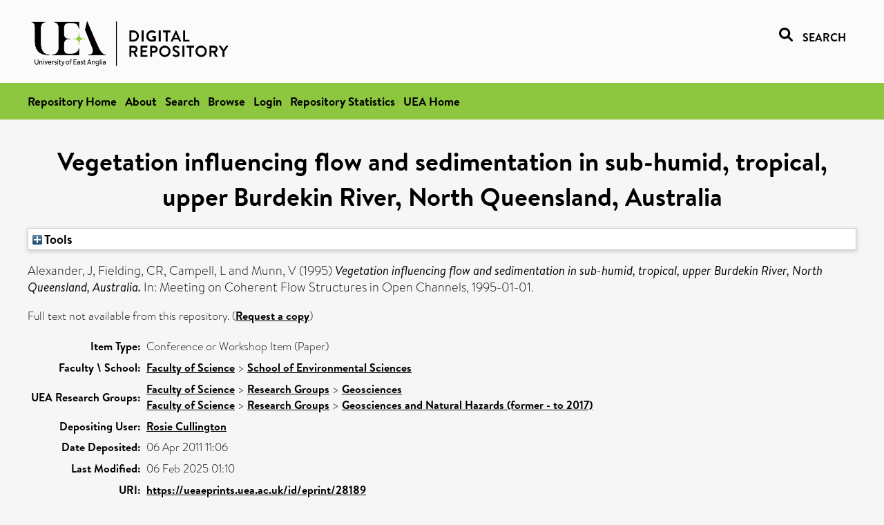

--- FILE ---
content_type: text/html; charset=utf-8
request_url: https://ueaeprints.uea.ac.uk/id/eprint/28189/
body_size: 19574
content:
<!DOCTYPE html PUBLIC "-//W3C//DTD XHTML 1.0 Transitional//EN" "http://www.w3.org/TR/xhtml1/DTD/xhtml1-transitional.dtd">
<html xmlns="http://www.w3.org/1999/xhtml" lang="en">
<head>

    <title> Vegetation influencing flow and sedimentation in sub-humid, tropical, upper Burdekin River, North Queensland, Australia  - UEA Digital Repository</title>
    <link rel="icon" href="/favicon.ico" type="image/x-icon" />
    <link rel="shortcut icon" href="/favicon.ico" type="image/x-icon" />
    <link rel="Top" href="https://ueaeprints.uea.ac.uk/" />
    <link rel="Search" href="https://ueaeprints.uea.ac.uk/cgi/facet/simple2" />
    <meta name="eprints.eprintid" content="28189" />
<meta name="eprints.rev_number" content="48" />
<meta name="eprints.eprint_status" content="archive" />
<meta name="eprints.userid" content="3019" />
<meta name="eprints.source" content="pure" />
<meta name="eprints.dir" content="disk0/00/02/81/89" />
<meta name="eprints.datestamp" content="2011-04-06 11:06:46" />
<meta name="eprints.lastmod" content="2025-02-06 01:10:40" />
<meta name="eprints.status_changed" content="2011-04-06 11:06:46" />
<meta name="eprints.type" content="conference_item" />
<meta name="eprints.metadata_visibility" content="show" />
<meta name="eprints.item_issues_count" content="1" />
<meta name="eprints.creators_name" content="Alexander, J" />
<meta name="eprints.creators_name" content="Fielding, CR" />
<meta name="eprints.creators_name" content="Campell, L" />
<meta name="eprints.creators_name" content="Munn, V" />
<meta name="eprints.creators_id" content="e585" />
<meta name="eprints.title" content="Vegetation influencing flow and sedimentation in sub-humid, tropical, upper Burdekin River, North Queensland, Australia" />
<meta name="eprints.ispublished" content="pub" />
<meta name="eprints.divisions" content="ENV" />
<meta name="eprints.date" content="1995" />
<meta name="eprints.date_type" content="published" />
<meta name="eprints.creators_browse_id" content="e585" />
<meta name="eprints.research_group" content="RGEES" />
<meta name="eprints.research_group" content="RGGNH" />
<meta name="eprints.creators_search_name" content="Alexander, J" />
<meta name="eprints.creators_search_name" content="Fielding, CR" />
<meta name="eprints.creators_search_name" content="Campell, L" />
<meta name="eprints.creators_search_name" content="Munn, V" />
<meta name="eprints.creators_search_id" content="e585" />
<meta name="eprints.full_text_status" content="none" />
<meta name="eprints.pres_type" content="paper" />
<meta name="eprints.publication" content="Meeting on Coherent Flow Structures in Open Channels" />
<meta name="eprints.place_of_pub" content="Leeds" />
<meta name="eprints.event_title" content="Meeting on Coherent Flow Structures in Open Channels" />
<meta name="eprints.event_dates" content="1995-01-01" />
<meta name="eprints.event_type" content="other" />
<meta name="eprints.refereed" content="TRUE" />
<meta name="eprints.citation" content="  Alexander, J, Fielding, CR, Campell, L and Munn, V   (1995) Vegetation influencing flow and sedimentation in sub-humid, tropical, upper Burdekin River, North Queensland, Australia.  In: Meeting on Coherent Flow Structures in Open Channels, 1995-01-01.     " />
<link rel="schema.DC" href="http://purl.org/DC/elements/1.0/" />
<meta name="DC.relation" content="https://ueaeprints.uea.ac.uk/id/eprint/28189/" />
<meta name="DC.title" content="Vegetation influencing flow and sedimentation in sub-humid, tropical, upper Burdekin River, North Queensland, Australia" />
<meta name="DC.creator" content="Alexander, J" />
<meta name="DC.creator" content="Fielding, CR" />
<meta name="DC.creator" content="Campell, L" />
<meta name="DC.creator" content="Munn, V" />
<meta name="DC.date" content="1995" />
<meta name="DC.type" content="Conference or Workshop Item" />
<meta name="DC.type" content="PeerReviewed" />
<meta name="DC.identifier" content="  Alexander, J, Fielding, CR, Campell, L and Munn, V   (1995) Vegetation influencing flow and sedimentation in sub-humid, tropical, upper Burdekin River, North Queensland, Australia.  In: Meeting on Coherent Flow Structures in Open Channels, 1995-01-01.     " />
<!-- Highwire Press meta tags -->
<meta name="citation_title" content="Vegetation influencing flow and sedimentation in sub-humid, tropical, upper Burdekin River, North Queensland, Australia" />
<meta name="citation_author" content="Alexander, J" />
<meta name="citation_author" content="Fielding, CR" />
<meta name="citation_author" content="Campell, L" />
<meta name="citation_author" content="Munn, V" />
<meta name="citation_publication_date" content="1995" />
<meta name="citation_online_date" content="2011/04/06" />
<meta name="citation_journal_title" content="Meeting on Coherent Flow Structures in Open Channels" />
<meta name="citation_conference_title" content="Meeting on Coherent Flow Structures in Open Channels" />
<meta name="citation_date" content="1995" />
<meta name="citation_cover_date" content="1995" />
<!-- PRISM meta tags -->
<link rel="schema.prism" href="https://www.w3.org/submissions/2020/SUBM-prism-20200910/" />
<meta name="prism.dateReceived" content="2011-04-06T11:06:46" />
<meta name="prism.modificationDate" content="2025-02-06T01:10:40" />
<meta name="prism.publicationName" content="Meeting on Coherent Flow Structures in Open Channels" />
<meta name="prism.event" content="Meeting on Coherent Flow Structures in Open Channels" />
<link rel="alternate" href="https://ueaeprints.uea.ac.uk/cgi/export/eprint/28189/JSON/uea-eprint-28189.js" type="application/json; charset=utf-8" title="JSON" />
<link rel="alternate" href="https://ueaeprints.uea.ac.uk/cgi/export/eprint/28189/DC/uea-eprint-28189.txt" type="text/plain; charset=utf-8" title="Dublin Core" />
<link rel="alternate" href="https://ueaeprints.uea.ac.uk/cgi/export/eprint/28189/MODS/uea-eprint-28189.xml" type="text/xml; charset=utf-8" title="MODS" />
<link rel="alternate" href="https://ueaeprints.uea.ac.uk/cgi/export/eprint/28189/RefWorks/uea-eprint-28189.ref" type="text/plain" title="RefWorks" />
<link rel="alternate" href="https://ueaeprints.uea.ac.uk/cgi/export/eprint/28189/Refer/uea-eprint-28189.refer" type="text/plain" title="Refer" />
<link rel="alternate" href="https://ueaeprints.uea.ac.uk/cgi/export/eprint/28189/COinS/uea-eprint-28189.txt" type="text/plain; charset=utf-8" title="OpenURL ContextObject in Span" />
<link rel="alternate" href="https://ueaeprints.uea.ac.uk/cgi/export/eprint/28189/RDFXML/uea-eprint-28189.rdf" type="application/rdf+xml" title="RDF+XML" />
<link rel="alternate" href="https://ueaeprints.uea.ac.uk/cgi/export/eprint/28189/RDFNT/uea-eprint-28189.nt" type="text/plain" title="RDF+N-Triples" />
<link rel="alternate" href="https://ueaeprints.uea.ac.uk/cgi/export/eprint/28189/EndNote/uea-eprint-28189.enw" type="text/plain; charset=utf-8" title="EndNote" />
<link rel="alternate" href="https://ueaeprints.uea.ac.uk/cgi/export/eprint/28189/Text/uea-eprint-28189.txt" type="text/plain; charset=utf-8" title="ASCII Citation" />
<link rel="alternate" href="https://ueaeprints.uea.ac.uk/cgi/export/eprint/28189/DIDL/uea-eprint-28189.xml" type="text/xml; charset=utf-8" title="MPEG-21 DIDL" />
<link rel="alternate" href="https://ueaeprints.uea.ac.uk/cgi/export/eprint/28189/BibTeX/uea-eprint-28189.bib" type="text/plain; charset=utf-8" title="BibTeX" />
<link rel="alternate" href="https://ueaeprints.uea.ac.uk/cgi/export/eprint/28189/XML/uea-eprint-28189.xml" type="application/vnd.eprints.data+xml; charset=utf-8" title="EP3 XML" />
<link rel="alternate" href="https://ueaeprints.uea.ac.uk/cgi/export/eprint/28189/HTML/uea-eprint-28189.html" type="text/html; charset=utf-8" title="HTML Citation" />
<link rel="alternate" href="https://ueaeprints.uea.ac.uk/cgi/export/eprint/28189/Simple/uea-eprint-28189.txt" type="text/plain; charset=utf-8" title="Simple Metadata" />
<link rel="alternate" href="https://ueaeprints.uea.ac.uk/cgi/export/eprint/28189/ContextObject/uea-eprint-28189.xml" type="text/xml; charset=utf-8" title="OpenURL ContextObject" />
<link rel="alternate" href="https://ueaeprints.uea.ac.uk/cgi/export/eprint/28189/RIS/uea-eprint-28189.ris" type="text/plain" title="Reference Manager" />
<link rel="alternate" href="https://ueaeprints.uea.ac.uk/cgi/export/eprint/28189/RDFN3/uea-eprint-28189.n3" type="text/n3" title="RDF+N3" />
<link rel="alternate" href="https://ueaeprints.uea.ac.uk/cgi/export/eprint/28189/METS/uea-eprint-28189.xml" type="text/xml; charset=utf-8" title="METS" />
<link rel="alternate" href="https://ueaeprints.uea.ac.uk/cgi/export/eprint/28189/CSV/uea-eprint-28189.csv" type="text/csv; charset=utf-8" title="Multiline CSV" />
<link rel="Top" href="https://ueaeprints.uea.ac.uk/" />
    <link rel="Sword" href="https://ueaeprints.uea.ac.uk/sword-app/servicedocument" />
    <link rel="SwordDeposit" href="https://ueaeprints.uea.ac.uk/id/contents" />
    <link rel="Search" type="text/html" href="https://ueaeprints.uea.ac.uk/cgi/search" />
    <link rel="Search" type="application/opensearchdescription+xml" href="https://ueaeprints.uea.ac.uk/cgi/opensearchdescription" title="UEA Digital Repository" />
    <script type="text/javascript" src="https://www.google.com/jsapi">
//padder
</script><script type="text/javascript">
// <![CDATA[
google.charts.load("current", {packages:["corechart", "geochart"]});
// ]]></script><script type="text/javascript">
// <![CDATA[
var eprints_http_root = "https://ueaeprints.uea.ac.uk";
var eprints_http_cgiroot = "https://ueaeprints.uea.ac.uk/cgi";
var eprints_oai_archive_id = "ueaeprints.uea.ac.uk";
var eprints_logged_in = false;
var eprints_logged_in_userid = 0; 
var eprints_logged_in_username = ""; 
var eprints_logged_in_usertype = ""; 
// ]]></script>
    <style type="text/css">.ep_logged_in { display: none }</style>
    <link rel="stylesheet" type="text/css" href="/style/auto-3.4.3.css" />
    <script type="text/javascript" src="/javascript/auto-3.4.3.js">
//padder
</script>
    <!--[if lte IE 6]>
        <link rel="stylesheet" type="text/css" href="/style/ie6.css" />
   <![endif]-->
    <meta name="Generator" content="EPrints 3.4.3" />
    <meta http-equiv="Content-Type" content="text/html; charset=UTF-8" />
    <meta http-equiv="Content-Language" content="en" />
    

</head>


  <body>
  <div id="page-container">
  <div id="content-wrap">
  <header>

  <div id="header-banner">
    <div id="banner-logo-search">
      <div id="header-logo">
        <a href="https://ueaeprints.uea.ac.uk">
		<!--          <img alt="University of East Anglia logo" src="https://www.uea.ac.uk/o/uea-website-theme/images/color_schemes/generic-pages-templates-black-logo/logo.png"/>-->
		<img alt="University of East Anglia logo" src="https://ueaeprints.uea.ac.uk/images/Logo-transparent.png" />
        </a>
      </div>
      <div id="header-search">
	      <a href="/cgi/facet/simple2" alt="link to search page, search link, search icon, search, faceted simple search" style="text-decoration: none;font-weight: 600;text-transform: uppercase;">
<svg viewBox="0 0 512 512" height="20"><!--! Font Awesome Pro 6.1.2 by @fontawesome - https://fontawesome.com License - https://fontawesome.com/license (Commercial License) Copyright 2022 Fonticons, Inc. --><path d="M500.3 443.7l-119.7-119.7c27.22-40.41 40.65-90.9 33.46-144.7C401.8 87.79 326.8 13.32 235.2 1.723C99.01-15.51-15.51 99.01 1.724 235.2c11.6 91.64 86.08 166.7 177.6 178.9c53.8 7.189 104.3-6.236 144.7-33.46l119.7 119.7c15.62 15.62 40.95 15.62 56.57 0C515.9 484.7 515.9 459.3 500.3 443.7zM79.1 208c0-70.58 57.42-128 128-128s128 57.42 128 128c0 70.58-57.42 128-128 128S79.1 278.6 79.1 208z"></path></svg>
<span style="padding-left: 10px;">Search</span>
</a>

      </div>
    </div>
  </div>
  </header>
  <div id="banner-tools-container">
    <div id="banner-eprints-tools">
      <ul class="ep_tm_key_tools" id="ep_tm_menu_tools" role="toolbar"><li><a href="/cgi/users/home">Login</a></li><li><a href="https://ueaeprints.uea.ac.uk/cgi/stats/report">Repository Statistics</a></li></ul>
    </div>
  </div>

  <div id="wrapper-page-content">
    <div id="page-content">
      <h1>

Vegetation influencing flow and sedimentation in sub-humid, tropical, upper Burdekin River, North Queensland, Australia

</h1>
      <div class="ep_summary_content"><div class="ep_summary_content_left"></div><div class="ep_summary_content_right"></div><div class="ep_summary_content_top"><div class="ep_summary_box " id="ep_summary_box_1"><div class="ep_summary_box_title"><div class="ep_no_js">Tools</div><div class="ep_only_js" id="ep_summary_box_1_colbar" style="display: none"><a class="ep_box_collapse_link" onclick="EPJS_blur(event); EPJS_toggleSlideScroll('ep_summary_box_1_content',true,'ep_summary_box_1');EPJS_toggle('ep_summary_box_1_colbar',true);EPJS_toggle('ep_summary_box_1_bar',false);return false" href="#"><img alt="-" src="/style/images/minus.png" border="0" /> Tools</a></div><div class="ep_only_js" id="ep_summary_box_1_bar"><a class="ep_box_collapse_link" onclick="EPJS_blur(event); EPJS_toggleSlideScroll('ep_summary_box_1_content',false,'ep_summary_box_1');EPJS_toggle('ep_summary_box_1_colbar',false);EPJS_toggle('ep_summary_box_1_bar',true);return false" href="#"><img alt="+" src="/style/images/plus.png" border="0" /> Tools</a></div></div><div class="ep_summary_box_body" id="ep_summary_box_1_content" style="display: none"><div id="ep_summary_box_1_content_inner"><div class="ep_block" style="margin-bottom: 1em"><form method="get" accept-charset="utf-8" action="https://ueaeprints.uea.ac.uk/cgi/export_redirect">
  <input name="eprintid" id="eprintid" value="28189" type="hidden" />
  <select name="format">
    <option value="JSON">JSON</option>
    <option value="DC">Dublin Core</option>
    <option value="MODS">MODS</option>
    <option value="RefWorks">RefWorks</option>
    <option value="Refer">Refer</option>
    <option value="COinS">OpenURL ContextObject in Span</option>
    <option value="RDFXML">RDF+XML</option>
    <option value="RDFNT">RDF+N-Triples</option>
    <option value="EndNote">EndNote</option>
    <option value="Text">ASCII Citation</option>
    <option value="DIDL">MPEG-21 DIDL</option>
    <option value="BibTeX">BibTeX</option>
    <option value="XML">EP3 XML</option>
    <option value="HTML">HTML Citation</option>
    <option value="Simple">Simple Metadata</option>
    <option value="ContextObject">OpenURL ContextObject</option>
    <option value="RIS">Reference Manager</option>
    <option value="RDFN3">RDF+N3</option>
    <option value="METS">METS</option>
    <option value="CSV">Multiline CSV</option>
  </select>
  <input type="submit" value="Export" class="ep_form_action_button" />
</form></div></div></div></div></div><div class="ep_summary_content_main">

  <p style="margin-bottom: 1em">
    


    <span class="person"><span class="person_name">Alexander, J</span></span>, <span class="person"><span class="person_name">Fielding, CR</span></span>, <span class="person"><span class="person_name">Campell, L</span></span> and <span class="person"><span class="person_name">Munn, V</span></span>
    
  

(1995)

<em>Vegetation influencing flow and sedimentation in sub-humid, tropical, upper Burdekin River, North Queensland, Australia.</em>


    In: Meeting on Coherent Flow Structures in Open Channels, 1995-01-01.
  


  



  </p>

  

  

    
      Full text not available from this repository.
      
        (<a href="https://ueaeprints.uea.ac.uk/cgi/request_doc?eprintid=28189">Request a copy</a>)
      
    
  
    

  

  

  

  <table style="margin-bottom: 1em; margin-top: 1em;" cellpadding="3">
    <tr>
      <th align="right">Item Type:</th>
      <td>
        Conference or Workshop Item
        (Paper)
        
        
      </td>
    </tr>
    
    
      
    
      
    
      
    
      
    
      
        <tr>
          <th align="right">Faculty \ School:</th>
          <td valign="top"><a href="https://ueaeprints.uea.ac.uk/view/divisions/SCI/">Faculty of Science</a> &gt; <a href="https://ueaeprints.uea.ac.uk/view/divisions/ENV/">School of Environmental Sciences</a></td>
        </tr>
      
    
      
        <tr>
          <th align="right">UEA Research Groups:</th>
          <td valign="top"><a href="https://ueaeprints.uea.ac.uk/view/research_group/RGSCI/">Faculty of Science</a> &gt; <a href="https://ueaeprints.uea.ac.uk/view/research_group/SCIRG/">Research Groups</a> &gt; <a href="https://ueaeprints.uea.ac.uk/view/research_group/RGEES/">Geosciences</a><br /><a href="https://ueaeprints.uea.ac.uk/view/research_group/RGSCI/">Faculty of Science</a> &gt; <a href="https://ueaeprints.uea.ac.uk/view/research_group/SCIRG/">Research Groups</a> &gt; <a href="https://ueaeprints.uea.ac.uk/view/research_group/RGGNH/">Geosciences and Natural Hazards (former - to 2017)</a></td>
        </tr>
      
    
      
    
      
    
      
        <tr>
          <th align="right">Depositing User:</th>
          <td valign="top">

<a href="https://ueaeprints.uea.ac.uk/cgi/users/home?screen=User::View&amp;userid=3019"><span class="ep_name_citation"><span class="person_name">Rosie Cullington</span></span></a>

</td>
        </tr>
      
    
      
        <tr>
          <th align="right">Date Deposited:</th>
          <td valign="top">06 Apr 2011 11:06</td>
        </tr>
      
    
      
        <tr>
          <th align="right">Last Modified:</th>
          <td valign="top">06 Feb 2025 01:10</td>
        </tr>
      
    
    <tr>
      <th align="right">URI:</th>
      <td valign="top"><a href="https://ueaeprints.uea.ac.uk/id/eprint/28189">https://ueaeprints.uea.ac.uk/id/eprint/28189</a></td>
    </tr>
    <tr>
      <th align="right">DOI:</th>
      <td valign="top"></td>
    </tr>
  </table>

  
  

  

  
    <h3>Actions (login required)</h3>
    <table class="ep_summary_page_actions">
    
      <tr>
        <td><a href="/cgi/users/home?screen=EPrint%3A%3AView&amp;eprintid=28189"><img src="/style/images/action_view.png" alt="View Item" class="ep_form_action_icon" role="button" /></a></td>
        <td>View Item</td>
      </tr>
    
    </table>
  

</div><div class="ep_summary_content_bottom"></div><div class="ep_summary_content_after"></div></div>
    </div>
  </div>

</div>

<footer id="footer" class="footer" role="contentinfo" data-swiftype-index="false">
    <div class="container">
        <div class="row">
            <div class="col-xs-12">
                <p id="footer-copyright"> © UEA. All rights reserved. University of East Anglia, Norwich Research Park, Norwich, Norfolk, NR4
                    7TJ, UK <span class="visible-lg-*">|</span> +44 (0) 1603 456161 </p>
                <ul class="footer_links">
                    <li><a href="https://www.uea.ac.uk/about/university-information/statutory-and-legal/website" target="_blank">Accessibility</a></li> | <li><a href="https://www.uea.ac.uk/about/university-information/statutory-legal-policies" target="_blank">Legal Statements</a></li> | <li><a href="https://www.uea.ac.uk/about/university-information/statutory-legal-policies/modern-slavery-statement" target="_blank">Statement on Modern Slavery</a></li> | <li><a href="https://www.uea.ac.uk/about/university-information/statutory-and-legal/website" target="_blank">Cookie Policy</a></li> | <li><a href="https://www.uea.ac.uk/about/university-information/statutory-and-legal/data-protection" target="_blank">Data Protection</a></li>
                </ul>
            </div>
        </div>
    </div>
</footer>
  
  </div>
  </body>
</html>